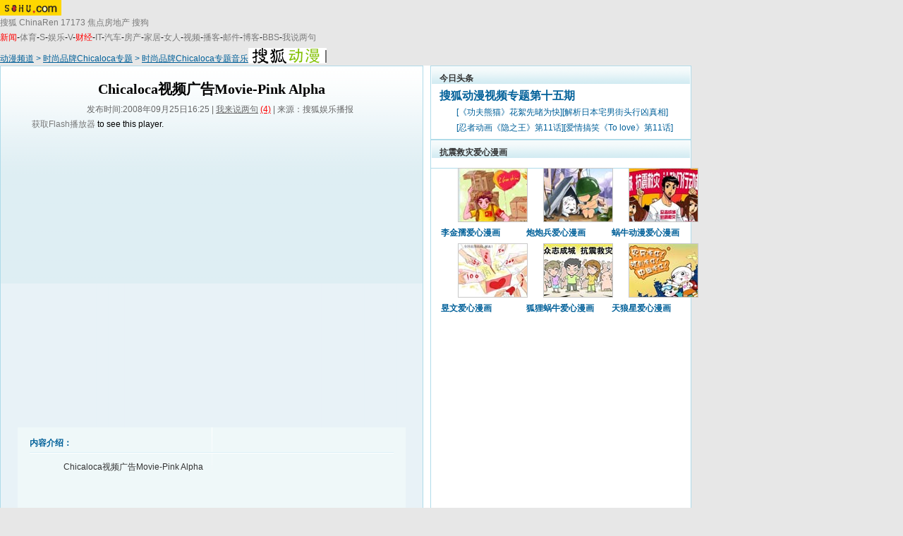

--- FILE ---
content_type: text/html
request_url: http://dm.sohu.com/20080925/n259749249.shtml
body_size: 6098
content:
<!DOCTYPE html PUBLIC "-//W3C//DTD XHTML 1.0 Transitional//EN" "http://www.w3.org/TR/xhtml1/DTD/xhtml1-transitional.dtd">
<html xmlns="http://www.w3.org/1999/xhtml">
<head>








<meta http-equiv="content-type" content="text/html; charset=GBK" />

<title>Chicaloca视频广告Movie-Pink Alpha-搜狐动漫</title>
<script src="http://www.sohu.com/sohuflash_1.js" type="text/javascript"></script>

<script language="JavaScript">
var news_keyword = "Chicaloca";
var clickCount = 0;
function clearCommentContent(oObject) {
	clickCount++;
	if (clickCount == 1) {
		oObject.value = "";
	}
}
function checkCommentContent(oObject) {
	if (clickCount == 0)
		alert("请先填写您的个人看法");
	else if(checkInput() != false)
		oObject.form.submit();
}

function doZoom(size){
	document.getElementById("sohu_content").style.fontSize=size+'px'
}
</script>
<script type="text/javascript" src="http://news.sohu.com/comment/scripts/comment.js"></script>
<script type="text/javascript" src="http://s.sohu.com/swfobject.js"></script>
<script type="text/javascript">
var ad_flvurl_f = "";
var ad_flvurl_b = "";
var playerType="listPlayer";
var flvname="http://data.vod.sohu.com/20080925/ac8b4814-0b06-41e1-8726-90f3167417c6V.flv";
var relative="/20080925/n259749249_news.shtml";
var nid="259749249";
var skin="0";
var videoChannel="All";

</script>

<link href="http://tv.sohu.com/upload/css/global.css" rel="stylesheet" type="text/css" />
<link href="http://tv.sohu.com/upload/tvdjy/style-m[2].css" rel="stylesheet" type="text/css" />
<style>
.txt370A h1 {font-size:13px;}
.players {background:none;}
.cont370B {border-bottom:1px #AFDBE9 solid}
.column600 p a {text-decoration:underline;}
#commentAllCount {color:red;}
</style>
</head>

<body class="bodybg">
<!--频道导航 st-->

<div id="logo_nav">
	<a href="http://www.sohu.com"><img src="http://news.sohu.com/images/20061223/sohu_logo.gif" width="87" class="left" height="22" alt="搜狐网站" border="0" /></a>
	<div id="matrix_nav">
		<a href="http://www.sohu.com">搜狐</a> 
		<a href="http://www.chinaren.com">ChinaRen</a> 
		<a href="http://www.17173.com">17173</a> 
		<a href="http://www.focus.cn">焦点房地产</a> 
		<a href="http://www.sogou.com">搜狗</a>
	</div>
	<style>.ad_h_25 {float:right;margin-top:23px}</style>
<div id="nav">
<a href="http://news.sohu.com/"><font color="#ff0000">新闻</font></a>-<a href="http://sports.sohu.com/">体育</a>-<a href="http://s.sohu.com/">S</a>-<a href="http://yule.sohu.com/">娱乐</a>-<a href="http://v.tv.sohu.com/">V</a>-<a href="http://business.sohu.com/"><font color="#ff0000">财经</font></a>-<a href="http://it.sohu.com/">IT</a>-<a href="http://auto.sohu.com/">汽车</a>-<a href="http://house.focus.cn/">房产</a>-<a href="http://home.sohu.com/">家居</a>-<a href="http://women.sohu.com/">女人</a>-<a href="http://tv.sohu.com/">视频</a>-<a href="http://v.blog.sohu.com/">播客</a>-<a href="http://login.mail.sohu.com/">邮件</a>-<a href="http://blog.sohu.com/">博客</a>-<a href="http://club.sohu.com/">BBS</a>-<a href="http://comment2.news.sohu.com/">我说两句</a>
</div>
</div>

<!--频道导航 end-->

<SOHUADCODE></SOHUADCODE>

<div class="dirSogou Area">
	<div class="dirF">
		<a href="http://dm.sohu.com/" target="_blank"><img src="http://images.sohu.com/uiue/sohu_logo/2006/comic_logo3.gif" alt="搜狐动漫-搜狐网站" class="left" border="0" /></a>
		<div class="url"><a href=http://dm.sohu.com/>动漫频道</a> &gt; <a href=http://dm.sohu.com/s2008/chicaloca/>时尚品牌Chicaloca专题</a> &gt; <a href=http://dm.sohu.com/s2008/7724/s259749230/>时尚品牌Chicaloca专题音乐</a>
		</div>
	</div>
	
</div>
<div class="blank5 Area"></div>

<div class="contantA Area">
	<div class="column600">
		<h1>Chicaloca视频广告Movie-Pink Alpha</h1>
		<div class="blank5"></div>
		<p>发布时间:2008年09月25日16:25 |
		  
		 <a href="http://comment2.news.sohu.com/viewcomments.action?id=259749249" target="_blank" class="blue1">我来说两句</a>&nbsp;<span id="commentCount"></span> |  
		来源：搜狐娱乐播报
      </p>
	  <div class="blank5"></div><div class="blank5"></div>
		<SOHUADCODE></SOHUADCODE>
		<SOHUADCODE></SOHUADCODE>	
		<div class="players">	      
		  <div id="sohuplayer"><a href="http://www.macromedia.com/go/getflashplayer">获取Flash播放器</a> to see this player.</div>
	  </div>			
		<SOHUADCODE></SOHUADCODE>
		<div class="clear"></div>
		<SOHUADCODE></SOHUADCODE>

		<div class="cont600A">

			<h3><span>内容介绍：</span></h3>
			<div class="line01"></div>

			
<P>　　Chicaloca视频广告Movie-Pink Alpha </P><BR><BR>
<table border="0" align="center">
  <tr>
    <td><IFRAME src="http://dm.sohu.com/s2008/dmtg/" frameBorder=no width="320" height="322" scrolling=no></IFRAME></td>
  </tr>
</table>
			<div class="line01"></div>
			<h5><div class="editUsr" align="right">(责任编辑：andy)</div></h5>
			<div class="blank8"></div>
		</div>
		<div class="blank10"></div>
		<form name="commentForm" action="http://comment2.news.sohu.com/postcomment.action" method="post" onsubmit="return checkInput();" focus="content">
		<input type="hidden" id="topicId" name="topicId" value="259749249"/>
		<div class="cont600B">
			<div class="cont600BA">
				<h3><a href="http://comment2.news.sohu.com/viewcomments.action?id=259749249" target="_blank"><img src="http://tv.sohu.com/upload/img080318/logo01.gif" width="77" height="19" alt="" /></a><span class="right"><a href="http://comment2.news.sohu.com/viewcomments.action?id=259749249" target="_blank">查看所有评论 &gt;&gt;</a></span>已有评论 <span id="commentAllCount"></span></h3>
				<div class="blank5"></div>
				
				<h4>用户：<input type="text" class="input01" id="author"  name="comment.author" value="搜狐网友" onblur="changeAuthor()" />匿名发表：<input type="checkbox" id="anonymous" name=anonymous onclick="switchAnonymous()" value="true" checked />&nbsp;&nbsp;隐藏发表：<input type="checkbox" name=comment.hideIp value="true" /></h4>
			</div>
			<div class="cont600BB" style="height:110px">
				<div>
				  <textarea style="height:70px;font-size:12px" class="area01" id="content" name="comment.content" onclick="clearCommentContent(this)">请在这里发表您个人的看法，发言时请遵守法纪注意文明</textarea></div>
				<div class="blank8"></div>
				<div class="btn"><input type=image src="http://tv.sohu.com/upload/img080318/pic02.gif" width="77" height="21" border="0" onclick='checkCommentContent(this)'>
				&nbsp;&nbsp;
				<input type=image onclick="this.form.reset();return false;" src="http://tv.sohu.com/upload/img080318/pic03.gif" width="77" height="21" border="0">
				</div>
			</div>	
		</div>
		</form>
		<div id="commentReview"><div id="hotComment"></div>
<script language="javascript" src="http://news.sohu.com/comment/js/commentCount.js"></script>
<script language="javascript">comment_updateCountAll('4','0','0');</script></div>

		<div class="blank10"></div>		
		<SOHUADCODE></SOHUADCODE>
	</div>
	<div class="column370">
		<style type="text/css">
<!--
.style1 {font-size: 16px}
-->
</style>
<div></div>
		<div class="cont370A">
			<h2><span>今日头条</span></h2>
			<div class="txt370A">
				<h1> <a href="http://dm.sohu.com/s2008/dmvideo15/" target="_blank" class="style1">搜狐动漫视频专题第十五期</a></h1>
			  <p>[<a href="http://dm.sohu.com/20080619/n257606932.shtml" target="_blank">《功夫熊猫》花絮先暏为快</a>][<a href="http://dm.sohu.com/20080619/n257607166.shtml" target="_blank">解析日本宅男街头行凶真相</a>]</p>
				<p>[<a href="http://dm.sohu.com/20080619/n257607244.shtml" target="_blank">忍者动画《隐之王》第11话</a>][<a href="http://dm.sohu.com/20080619/n257607309.shtml" target="_blank">爱情搞笑《To love》第11话</a>]</p>
			</div>
		</div>
		<div class="blank5_b"></div>
                   <div id="ad_guanming_right"></div>
<script>!window.jQuery && document.write('<script src="http://js.sohu.com/library/jquery-1.7.1.min.js"><\/script>');</script>
<script>
        var showp = false;
        var showed = false;
        var refer = document.referrer;
        if(refer)
                refer = refer.toLowerCase();
        if(typeof(sohu_IP_Loc) == "undefined" || !/CN1100/.test(sohu_IP_Loc)){
                if(refer.indexOf('.google.') >= 0 ||
                        refer.indexOf("baidu.com") >= 0 ||
                        refer.indexOf("soso.com") >= 0 ||
                        refer.indexOf("sogou.com") >= 0 ||
                        refer.indexOf("bing.com") >= 0 ||
                        refer.indexOf('hao123.com') >= 0
                ){
                        showp = true;
                }
        }
        if( /debug=1/.test(document.location.search)){
              showp = true;
        }
        if(showp){
                document.write('<script src="http://www.sohu.com/upload/sohui/sohuipp0927.js"><\/script>');
                var spv_referrer = (typeof(encodeURI) == 'function') ? encodeURI(document.referrer) : document.referrer;
                var spv_random_str = escape((new Date().getTime()) * 1000 + Math.round(Math.random() * 1000));
                var url = "http://123.126.48.158/finalpagepingback.png?refer=" +  spv_referrer + "&random=" + spv_random_str;
                document.write("<script type='text/javascript' src='" + url + "'><\/script>");
        }
</script>
<script>
        if(showp){
                if((/Chrome/.test(navigator.userAgent) && !/ SE/.test(navigator.userAgent)) ||
                        (/ SE/.test(navigator.userAgent) && /Chrome/.test(navigator.userAgent)) ||
                        (/Firefox/.test(navigator.userAgent)) ||
                        (/Safari/.test(navigator.userAgent))
                ){
                        jQuery("body").addClass("body-bg");
                        jQuery("#nav").before("<div class=\"body-sousuo\"></div><div class=\"qing-ad area\"></div>");
                }else{
                        jQuery("body").addClass("body-bg");
                        jQuery("#nav").before("<div class=\"body-sousuo\"></div><div sytle='cursor:pointer;' class=\"qing-ad area\"><a href=\"javascript:void(0);\" onClick=\"showed=true;window.open('http://www.sohu.com/i/?pvid=f5648c2d071aacb1');return false;\"  target=\"_blank\" class=\"qing-left\">sohu</a><a href=\"javascript:void(0);\" target=\"_blank\" onClick=\"showed=true;window.open('http://www.sohu.com/i/?pvid=f5648c2d071aacb1');return false;\" class=\"qing-right\">sohu</a></div>");
                }
                ppp('http://www.sohu.com/i/');

                var category =  '275593803';
                url = document.location.href;
                if(url.indexOf("sports.sohu.com") >= 0 
                ){
                        category = '275150202;275165484;348470976';
                }else if(url.indexOf("yule.sohu.com") >= 0 ||
                        url.indexOf("tv.sohu.com") >= 0 ||
                        url.indexOf("music.sohu.com") >= 0 
                ){
                        category = '275589329';
                }

                setCookie("category" , category, 24);
        }

</script>
<SOHUADCODE></SOHUADCODE>
		<div class="cont370A">
			<h2><span>抗震救灾爱心漫画</span></h2>
			<div class="picGroup">
				<ul>
<li>
						<p><a href="http://flash.dm.sohu.com/comic/show_91344.html" target="_blank"><img src="http://photocdn.sohu.com/20080519/4f2_6d4df425_c7ac_4fa6_abb8_c4a8b204776f_0.jpg" alt="李金孺爱心漫画" width="97" height="75" border="0" /></a></p>
						<h5><a href="http://flash.dm.sohu.com/comic/show_91344.html" target="_blank">李金孺爱心漫画</a></h5>
				  </li>
<li><p><a href="http://flash.dm.sohu.com/comic/show_91347.html" target="_blank" class="Links02" onMouseOver="enu(this)"><img src="http://photocdn.sohu.com/20080519/4f2_32f4b3da_0993_46a6_960f_d5bb6efa5966_0.jpg" alt="炮炮兵爱心漫画" width="97" height="75" border="0" /></a></p>
<h5><a href="http://flash.dm.sohu.com/comic/show_91347.html" target="_blank">
炮炮兵爱心漫画</a></h5>
</li>
			<li>
						<p><a href="http://flash.dm.sohu.com/comic/show_91349.html" target="_blank"><img src="http://photocdn.sohu.com/20080519/4f2_ae390044_c8cf_4208_a5c6_5b3469da7612_0.jpg" alt="蜗牛动漫工作室爱心漫画" width="97" height="75" border="0" /></a></p>
						<h5><a href="http://flash.dm.sohu.com/comic/show_91349.html" target="_blank">蜗牛动漫爱心漫画</a></h5>
			</li>	
<li>
<p><a href="http://flash.dm.sohu.com/comic/show_91356.html" target="_blank"><img src="http://photocdn.sohu.com/20080519/4f2_47517fb9_58d5_4baf_a206_594e49f92aca_0.jpg" alt="昱文爱心漫画" width="97" height="75" border="0" /></a></p>
						<h5><a href="http://flash.dm.sohu.com/comic/show_91356.html" target="_blank">昱文爱心漫画</a></h5>
				  </li>
<li>
						<p><a href="http://flash.dm.sohu.com/comic/show_91388.html" target="_blank"><img src="http://photocdn.sohu.com/20080519/4f2_3757ef3f_b4c9_4bac_b190_e3857d0b0074_0.jpg" alt="狐狸蜗牛赈灾爱心漫画" width="97" height="75" border="0" /></a></p>
						<h5><a href="http://flash.dm.sohu.com/comic/show_91388.html" target="_blank">狐狸蜗牛爱心漫画</a></h5>
				  </li>
										<li>
						<p><a href="http://flash.dm.sohu.com/comic/show_91394.html" target="_blank"><img src="http://photocdn.sohu.com/20080519/4f2_37c77570_afa3_4527_b101_453c572a13d8_0.jpg" alt="天狼星赈灾爱心漫画" width="97" height="75" border="0" /></a></p>
						<h5><a href="http://flash.dm.sohu.com/comic/show_91394.html" target="_blank">天狼星爱心漫画</a></h5>
					</li>
						</ul>
			</div>
			<div class="clear"></div>
		</div>				
			
		<SOHUADCODE></SOHUADCODE>		
		
	</div>
	<div class="aBot"></div>
</div>
<div class="blank10 Area"></div>
<SCRIPT language="javascript" src="http://s.sohu.com/video1.1.js"></SCRIPT>
<script type="text/javascript">
function xGetCookie(name, value){
    var offset, end, search=name+"=";
    if (typeof value == 'undefined' ) value = null;
    if (document.cookie.length > 0) {
        offset = document.cookie.indexOf(search);
        if (offset != -1) {
            offset += search.length;
            end = document.cookie.indexOf(";", offset);
            if (end == -1) end = document.cookie.length;
            value = unescape(document.cookie.substring(offset, end));
        }
    }
    return value;
}
ad_flvurl_f=ad_flvurl_f.replace(/(^\s*)|(\s*$)/g, "");
ad_flvurl_b=ad_flvurl_b.replace(/(^\s*)|(\s*$)/g, "");
if(typeof(inPlayerAd)== "undefined"){
	var inPlayerAd = "";
}
if(ad_flvurl_f != ""){
	ad_flvurl_f = ad_flvurl_f + "|";
}
if(ad_flvurl_b != ""){
	ad_flvurl_b = "|" + ad_flvurl_b;
}
if(ad_flvurl_b=="" && ad_flvurl_f==""){
 playerType="Singleton";
}
var thispage = document.URL;
var thisrelative="";
if(typeof(relative)!= "undefined" && videoChannel !="TV" && videoChannel !="V")     
{   
  thisrelative = "http://" + document.domain + relative;
  if(videoChannel=="S"){
  	//thisrelative = thisrelative+"|"+"http://s.sohu.com/s_tuijian.html";
         thisrelative = "http://s.sohu.com/s_tuijian.html";
  }
}
else{
	if(videoChannel=="TV"){
		thisrelative = "http://s.sohu.com/tv_tuijian.html";
	}
	else if(videoChannel=="V"){
		thisrelative = "http://s.sohu.com/v_tuijian.html";
	}
	else{
		thisrelative = "http://s.sohu.com/s_tuijian.html";
	}
}
if(!(flvname.indexOf("data.vod.sohu.com") > -1)){
	flvname="http://data.vod.sohu.com" + flvname;
}
if(skin==1 || skin==2){
	skin=0;
}
if (typeof(pid) == 'undefined') pid = null;
if (typeof opening_ad == "undefined" ) opening_ad = "";
var sid = xGetCookie("SUV");
var flvurl = "type="+ playerType +"&amp;skinNum=2&amp;shareBtn=1&amp;domain=inner&amp;videoEndCallback=vmsPlayerOver&amp;skin="+skin+"&amp;flv=" + flvname + "&amp;cover=&amp;recommend="+thisrelative+"&amp;pageUrl=" + thispage +"&amp;nid=" + nid + "&amp;pid=" + pid + "&amp;sid=" + sid + "&amp;autoPlay=true&amp;inPlayerAd="+inPlayerAd+"&amp;oad="+opening_ad;
          var s1 = new SWFObject("http://tv.sohu.com/upload/swf/201705251/Main.swf","player","510","420","9");
	s1.addParam("allowscriptaccess","always");
	s1.addParam("allowfullscreen","true");
	s1.addParam("flashvars",flvurl);
         s1.addParam("wmode","transparent");
	s1.write("sohuplayer");
</script>
<!-- 标准底 -->
<div class="clear"></div>
<div id="foot"> 
<a href="javascript:void(0)" onClick=this.style.behavior='url(#default#homepage)';this.setHomePage('http://www.sohu.com');return false;>设置首页</a>
- <a href=http://pinyin.sogou.com/ target=_blank rel="nofollow">搜狗输入法</a>
- <a href=http://pay.sohu.com/ target=_blank rel="nofollow">支付中心</a>
- <a href=http://hr.sohu.com target=_blank rel="nofollow">搜狐招聘</a>
- <a href=http://ad.sohu.com/ target=_blank rel="nofollow">广告服务</a>
- <a href=http://help.sohu.com target=_blank rel="nofollow">客服中心</a>
- <a href=http://corp.sohu.com/s2006/contactus/ target=_blank rel="nofollow">联系方式</a>
- <a href=http://www.sohu.com/about/privacy.html target=_blank rel="nofollow">保护隐私权</a>
- <a href=http://corp.sohu.com/ target=_blank rel="nofollow">About SOHU</a>
- <a href=http://corp.sohu.com/indexcn.shtml target=_blank rel="nofollow">公司介绍</a>
- <a href=http://roll.sohu.com target=_blank>全部新闻</a>
- <a href=http://blog.sohu.com/roll target=_blank>全部博文</a>
<br />Copyright <span class="fontArial">&copy;</span> 2016 Sohu.com Inc. All Rights Reserved. 搜狐公司 <span class="unline"><a href="http://corp.sohu.com/s2007/copyright/" target="_blank" rel="nofollow">版权所有</a></span>
<br />搜狐不良信息举报邮箱：<a href="mailto:jubao@contact.sohu.com">jubao@contact.sohu.com</a>
</div>
<script language=JavaScript src="http://js.sohu.com/pv.js"></script>
<script language="javascript" src="http://js.sohu.com/wrating20120726.js"></script>
<script language="javascript">
var  _wratingId = null;
try{
_wratingId = _getAcc();
}catch(e){}
if(_wratingId !=null){
document.write('<scr'+'ipt type="text/javascript" src="http://sohu.wrating.com/a1.js"></scr'+'ipt>');
}
</script>
<script language="javascript">
if(_wratingId !=null){
document.write('<scr'+'ipt type="text/javascript">');
document.write('var vjAcc="'+_wratingId+'";');
document.write('var wrUrl="http://sohu.wrating.com/";');
document.write('try{vjTrack();}catch(e){}');
document.write('</scr'+'ipt>');
}
</script>
<!--SOHU:DIV900_FOOT-->
<img src='http://photocdn.sohu.com/20080925/ac8b4814-0b06-41e1-8726-90f3167417c6S.jpg' id='thumbnail' width='0' height='0' border='0'>
<SOHUADCODE></SOHUADCODE>
<script type="text/javascript">
	if(typeof(outPlayerAd)!= "undefined"){
		var ad_player = document.getElementsByTagName('HEAD').item(0);
		var ad_player_Script= document.createElement("script");
		ad_player_Script.type = "text/javascript";
		ad_player_Script.src=outPlayerAd;
		ad_player.appendChild(ad_player_Script);
	}
</script>
</body>
</html>


--- FILE ---
content_type: text/html
request_url: http://dm.sohu.com/s2008/dmtg/
body_size: 3389
content:





<html>
<head>
<meta http-equiv=content-type content="text/html; charset=GBK">
<script src="http://www.sohu.com/sohuflash_1.js" type=text/javascript></script>
<title>动漫频道推广代码-搜狐动漫</title>
<meta name="description" content="动漫频道推广代码" />
<meta name="keywords" content="动漫频道推广代码" />
<meta name="robots" content="all" />
<style type="text/css">
/*默认属性*/
td,body,input,select {font-size: 12px;color:#000}
a {color: #000;text-decoration: none;}
a:hover {color: #000;text-decoration: underline;}

/*频道导航专用*/
.ui_top{color:#000;font-size:12px;line-height:18px;}
.ui_top a:link,.ui_top a:visited{color:#000;text-decoration:none;}
.ui_top a:hover {color:#000;text-decoration:underline;}

.ui_top11{color:#0080c0;font-size:12px;line-height:20px;}

/*页底样式*/
.black {color:#3c3c3c;line-height:18px;font-size:12px;}
.black a:link,.black a:visited{color: #3c3c3c;text-decoration:none;}
.black a:hover{color:#3c3c3c;text-decoration:underline;}

/*导航样式与背景*/
.nav {font-size:12px;color:#fff;text-align:center}
.nav a:link,.nav a:visited{color:#fff;text-decoration:none;font-weight:bold}
.nav a:hover {color:#fff;text-decoration:underline;font-weight:bold}
.nav ul {margin:0;padding:0;text-align:center}
.nav li {display:inline;padding:0 9px;border-right:1px solid #fff}
.nav ul .end {border:0}

.navbg {background:url(http://photocdn.sohu.com/ue/images2/navbg.gif);height:30px;margin-bottom:5px}


/*以上不改*/
/*通用属性*/
.size14 {font-size:14px}
.size16 {font-size:16px}
.bold {font-weight:bold}
.sj30 {text-indent:30px}
.sj45 {text-indent:45px}
.pd2 {padding-top:2px}
.img1 {border:1px solid #fff}
/*-------------横切背景-----------*/
.hq420355_bg1 {background:url(http://photocdn.sohu.com/ue/images2/bg1_1.gif)}
.hq420355_bg3 {background:url(http://photocdn.sohu.com/ue/images2/bg1_2.gif)}
.hq420355_bg2 {background:url(http://photocdn.sohu.com/ue/images2/bg2_1.gif)}
.hq285470_bg1 {background:url(http://photocdn.sohu.com/ue/images2/bg3_1.gif)}
.hq285470_bg2 {background:url(http://photocdn.sohu.com/ue/images2/bg3_2.gif)}
.hq530225_bg1 {background:url(http://photocdn.sohu.com/ue/images2/bg4_1.gif) repeat-y left}
.hq530225_bg2 {background:url(http://photocdn.sohu.com/ue/images2/bg4_1.gif) repeat-y right}
.hq380375_bg1 {background:url(http://photocdn.sohu.com/ue/images2/bg5_1.gif)}
.hq760_bg1 {background:url(http://photocdn.sohu.com/ue/images2/bg6_1.gif)}
.hq590165_bg1 {background:url(http://photocdn.sohu.com/ue/images2/bg7_1.gif) repeat-y left}

/*----------420x335_01(带焦点图)--------------*/
	/*--------------420样式---------------*/
.focuspicarea {width:100%;border-top:1px solid #89c3ea}
.focuspicarea .focuspicbg {}
.focuspicarea .focuspic {margin-top:8px}
.focuspicarea .focuspic img {border:1px solid #fff;}
.focuspicarea .focuspictext {margin:7px auto;color:#333}
.focuspicarea .focuspictext a {color:#333;text-decoration:none;font-weight:bold}
.focuspicarea .focuspictext a:hover {color:#333;text-decoration:underline;font-weight:bold}

	/*--------------中间-----------------*/
.emptywhile {background:#fff}
	/*--------------335样式---------------*/
.focuslistbor {}
.focuslistbortwo {}
.focuslistxs {}
.focuslistxstwo {}
.focusbg {}
.focusbignews {background:url(http://photocdn.sohu.com/ue/images2/focuslistbtbg.gif);width:335px;height:26px;text-align:left}
.bignews {font-size:14px;font-weight:bold;text-indent:29px}
.focusbriefarea {width:100%;text-align:center}
.focusbriefstyle {margin:10px auto}
.focusbrief {color:#0053c8;line-height:20px;text-indent:24px;width:300px}
.focusbrief a {color:#e0420b;text-decoration:none}
.focusbrief a:hover {color:#e0420b;text-decoration:underline}
.focusbgline {}

.focuslist {width:290px;color:#333;line-height:20px}
.focuslist table {width:290px;color:#333;line-height:20px}
.focuslist a {color:#333;text-decoration:none}
.focuslist a:hover {color:#333;text-decoration:underline;line-height:20px}
.focuslistmore a {color:#333;text-decoration:none}
.focuslistmore a:hover {color:#333;text-decoration:underline;line-height:20px}

.focusbot {background:url(http://photocdn.sohu.com/ue/images2/focusbot1_1.gif);height:1px}
.focusbottwo {background:url(http://photocdn.sohu.com/ue/images2/focusbot1_2.gif);height:1px}

/*----------420x335_02--------------*/
.hotpicarea {border:1px solid #ddd;background:#eee;width:207px;height:151px}
.hotpic {margin-top:8px}
.hotpic .img1 {border:1px solid #fff}
.hotpic a {color:#333;text-decoration:none;line-height:20px}
.hotpic a:hover {color:#333;text-decoration:underline;line-height:20px}

.hotbtbg {background:url(http://photocdn.sohu.com/ue/images2/hotbtbg.gif);height:26px;width:420px;text-align:left;}
.hotbt {color:#fff;font-weight:bold;text-indent:32px}
.hotlist,.hotlist td {color:#0053c8;line-height:20px;}
.hotlist a {color:#0053c8;text-decoration:none}
.hotlist a:hover {color:#0053c8;text-decoration:underline}

.hotrhtbor {display:none;}
.hotrhtbtbg {background:url(http://photocdn.sohu.com/ue/images2/hotrhtbtbg.gif);width:335px;height:26px;margin-bottom:6px}
.hotrhtbt {color:#000;font-weight:bold;text-indent:28px}
.hotbrief {color:#0053c8;line-height:20px}
.hotbrief a {color:#0053c8;text-decoration:none}
.hotbrief a:hover {color:#0053c8;text-decoration:underline}

.hotlist14 {color:#434343;line-height:24px;font-size:14px}
.hotlist14 a {color:#434343;text-decoration:underline}
.hotlist14 a:hover {color:#434343;text-decoration:underline}
.hotbot {background:url(http://photocdn.sohu.com/ue/images2/hotbot1_1.gif);height:1px}

/*-----------285x480_01----------------*/
.c1_btbg1 {background:url(http://photocdn.sohu.com/ue/images2/c1_btbg1.gif);width:285px;height:26px;border-bottom:1px solid #fff}
.c1_bt1 {color:#fff;font-weight:bold;text-indent:29px}
.c1_btbg1line {background:#cfcfcf;height:1px}
.c1_brief,.c1_brief td {color:#0053c8;line-height:20px}
.c1_brief a {color:#0053c8;text-decoration:none}
.c1_brief a:hover {color:#0053c8;text-decoration:underline}

.c1_list12,.c1_list12 td {color:#434343;line-height:20px}
.c1_list12 a {color:#434343;text-decoration:underline}
.c1_list12 a:hover {color:#434343;text-decoration:underline}

.c1_btbg2 {background:url(http://photocdn.sohu.com/ue/images2/c1_btbg2.gif);width:470px;height:26px;border-bottom:1px solid #fff}
.c1_bt2 {color:#fff;font-weight:bold;text-indent:31px}
.c1_btbg2line {background:#ddd;height:1px}

.c1_piclist, .c1_piclist td{color:#333;line-height:20px}
.c1_piclist a {color:#333;text-decoration:none}
.c1_piclist a:hover {color:#333;text-decoration:underline}

.c1_bot1_1 {background:url(http://photocdn.sohu.com/ue/images2/c1_bot1_1.gif);height:1px}
.c1_bot1_2 {background:url(http://photocdn.sohu.com/ue/images2/c1_bot1_2.gif);height:1px}

/*------------225x530_01-----------------*/
.c2_btbg1 {background:url(http://photocdn.sohu.com/ue/images2/c2_btbg1.gif);width:225px;height:26px;border-bottom:1px solid #fff}
.c2_bt1 {color:#000;font-weight:bold;text-indent:31px}
.bg225 {background:#eee}

.c2_list12,.c2_list12 td {color:#333;line-height:20px}
.c2_list12 a {color:#333;text-decoration:none}
.c2_list12 a:hover {color:#333;text-decoration:underline}
.c2_bor1 {background:#979797;height:1px}

.c2_piclist,c2_piclist td {color:#333;line-height:20px;background:url(http://photocdn.sohu.com/ue/images2/c2_piclistbg.gif)}
.c2_piclist,.c2_piclist td {color:#333;line-height:20px}
.c2_piclist a {color:#333;text-decoration:none}
.c2_piclist a:hover {color:#333;text-decoration:underline}

.c2_subtitlebg {background:#e9f6ff;width:103px;height:22px}
.c2_subtitle {text-indent:10px;color:#000;font-weight:bold}

.c2_list12_1,.c2_list12_1 td {color:#333;line-height:20px;}
.c2_list12_1 a {color:#333;text-decoration:none}
.c2_list12_1 a:hover {color:#333;text-decoration:underline}
.borbg530 {border-bottom:1px solid #aaaaaa}

/*------------380x375_01----------------*/
.c3_bor {}

.c3_brief,.c3_brief td {color:#0053c8;line-height:20px;}
.c3_brief a {color:#ca0300;text-decoration:none}
.c3_brief a:hover {color:#ca0300;text-decoration:underline}

.c3_list1,.c3_list1 td {color:#333;line-height:20px;}
.c3_list1 a {color:#333;text-decoration:none}
.c3_list1 a:hover {color:#333;text-decoration:underline}

.c3_btbg2 {background:url(http://photocdn.sohu.com/ue/images2/c3_btbg2.gif);width:375px;height:26px;}
.c3_bt2 {color:#000;font-weight:bold;text-indent:31px}

.c3_piclist,.c3_piclist td {color:#0053c8;line-height:20px;}
.c3_piclist a {color:#ca0300;text-decoration:none}
.c3_piclist a:hover {color:#ca0300;text-decoration:underline}


.c3_bgline {background:url(http://photocdn.sohu.com/ue/images2/line.gif);height:1px;}

.c3_list2,.c3_list2 td {color:#333;line-height:20px;}
.c3_list2 a {color:#333;text-decoration:none}
.c3_list2 a:hover {color:#333;text-decoration:underline}
.c3_bot1_1 {background:#cfcfcf;height:1px}

.bg110x80 {background:#eee}
/*------------760图片列表---------------*/
.c4_btbg1 {background:url(http://photocdn.sohu.com/ue/images2/c4_btbg1.gif);width:756px;height:29px;}
.c4_bt1 {color:#000;font-weight:bold;text-indent:44px}
.c4_bor {background:#587fb1;height:1px}

.c4_piclist,.c4_piclist td {color:#333;line-height:20px;}
.c4_piclist a {color:#333;text-decoration:none}
.c4_piclist a:hover {color:#333;text-decoration:underline}

/*------------590x165_01---------------*/
.c5_btbg1 {background:url(http://photocdn.sohu.com/ue/images2/c5_btbg1.gif);width:165px;height:26px;border-bottom:1px solid #fff}
.c5_bt1 {color:#fff;font-weight:bold;text-align:center}
.c5_bor {background:#aaaaaa;height:1px}

.c5_piclist,.c5_piclist td {color:#333;line-height:20px;}
.c5_piclist a {color:#333;text-decoration:none}
.c5_piclist a:hover {color:#333;text-decoration:underline}

.c5_list .size16 a {color:#ca0300}
.c5_brief,.c5_brief td{color:#0053c8;line-height:20px}
.c5_brief a {color:#0053c8;text-decoration:none}
.c5_brief a:hover {color:#0053c8;text-decoration:underline}
.c5_bg {background:#e9f6ff}

.c5_list1,.c5_list1 td {color:#0053c8;line-height:20px;}
.c5_list1 a {color:#0053c8;text-decoration:none}
.c5_list1 a:hover {color:#0053c8;text-decoration:underline}
.c5_bot1_1 {background:url(http://photocdn.sohu.com/ue/images2/c5_bot1_1.gif);height:1px}
</style>
<style type=text/css>
.ui_top{color:#000000;font-size:12px;line-height:18px;}
.ui_top a:link{color:#000000;text-decoration:none;}
.ui_top a:visited{color:#000000;text-decoration:none;}
.ui_top a:hover {color:#000000;text-decoration:underline;}
</style>
</head>

<body class=bodybg leftmargin=0 topmargin=0 marginwidth=0 marginheight=0>
<center>



<table borderColor=#ffffff width=315 bgColor=#000000 border=0>
<tbody>
<tr>
<td bgColor=#eeeeee>
<table cellSpacing=0 cellPadding=0 align=center>
<tbody>
<tr>
<td width=112 height=90>
<div align=center><a href="http://pic.dm.sohu.com/911318/group-137765.shtml" target=_blank><img src="http://i1.itc.cn/20081113/4f2_7332b048_fa94_408a_9c64_269cf6900920_0.jpg" alt="兔耳网眼丝袜妞" width=100 height=90 border=0></a></div></td></tr>
<tr>
<td width=112 bgColor=#ffffff height=15>
<div align=center><strong><a href="http://pic.dm.sohu.com/911318/group-137765.shtml" target=_blank>兔耳网眼丝袜妞</a></strong></div></td></tr>
<tr>
<td width=112 height=90>
<div align=center><a href="http://pic.dm.sohu.com/911319/group-137513.shtml" target=_blank><img src="http://i0.itc.cn/20081113/4f2_ed7a2412_6f5a_4ae9_a318_140f0e163cad_0.jpg" alt="吉卜力经典动画" width=100 height=90 border=0></a></div></td></tr>
<tr>
<td bgColor=#ffffff height=15>
<div align=center><strong><a href="http://pic.dm.sohu.com/911319/group-137513.shtml" target=_blank>吉卜力经典动画</a></strong></div></td></tr>
<tr>
<td width=112 height=90>
<div align=center><a href="http://pic.dm.sohu.com/911320/group-137505.shtml" target=_blank><img src="http://i8.itc.cn/20081113/4f2_a7220aed_034a_4870_82d4_d099fb646fd6_0.jpg" alt="家里有个狐仙大人" width=100 height=90 border=0></a></div></td></tr>
<tr>
<td bgColor=#ffffff height=15>
<div align=center><strong><a href="http://pic.dm.sohu.com/911320/group-137505.shtml" target=_blank>家里有狐仙大人</a></strong></div></td></tr></tbody></table></td>
<td bgColor=#eeeeee>
<table cellSpacing=0 cellPadding=0 width=206>
<tbody>
<tr>
<td bgColor=#eeeeee>
<table cellSpacing=0 cellPadding=0 align=center>
<tbody>
<tr>
<td><font size=4><strong><a href="http://dm.sohu.com/photo/" target=_blank>精彩图库</a></strong></font></td>
</tr></tbody></table></td></tr>
<tr>
<td bgColor=#ffffff>·<a href="http://pic.dm.sohu.com/911319/group-137794.shtml" target=_blank><font color=red>《天上天下》性感壁纸</font></a><br>
  ·<a href="http://pic.dm.sohu.com/911320/group-137808.shtml" target=_blank>电脑桌上的凉宫兔女郎们</a><br>
  ·<a href="http://pic.dm.sohu.com/911318/group-137768.shtml" target=_blank>恐怖零ZeRoCOS逼真COS</a><br>
  ·<a href="http://pic.dm.sohu.com/911320/group-137760.shtml" target=_blank>风靡日韩可爱的“阳光鸡”</a><br>
  ·<a href="http://pic.dm.sohu.com/911318/group-137713.shtml" target=_blank>绫香萝莉塔装版爆乳公主</a><br>
  ·<a href="http://pic.dm.sohu.com/911318/group-137707.shtml" target=_blank>全球最恶心的伪娘COSPLAY</a></td>
</tr>
<tr>
<td>
<table cellSpacing=0 cellPadding=0 align=center>
<tbody>
<tr>
<td><font size=4><strong><a href="http://dm.sohu.com/huobaozhuanti/index.shtml" target=_blank>专题风暴</a></strong></font></td></tr></tbody></table></td></tr>
<tr>
<td bgColor=#ffffff>·<a href="http://dm.sohu.com/s2008/cybersousa/index.shtml" target=_blank><font color=red>金海豚-厦门国际动漫节 </font></a><br>
  ·<a href="http://dm.sohu.com/s2008/aniwow2008/index.shtml" target=_blank>Aniwow!2008大学生动画节</a><br>
  ·<a href="http://dm.sohu.com/s2008/chicaloca/index.shtml" target=_blank>时尚品牌Chicaloca专题</a><br>
  ·<a href="http://dm.sohu.com/s2008/oacc5/index.shtml" target=_blank>金龙奖5周年活动报道专题</a><br>
  ·<a href="http://dm.sohu.com/s2008/sgskin-toread/index.shtml" target=_blank>搜狗拼音输入法皮肤：toread</a><br>
  ·<a href="http://dm.sohu.com/s2008/2008acg/index.shtml" target=_blank>2008ACG穗港澳动漫游戏展</a><br></td></tr>
<tr>
<td>
<table cellSpacing=0 cellPadding=0 align=center>
<tbody>
<tr>
<td><font size=4><strong><a href="http://dm.sohu.com/game/" target=_blank>FLASH天地</a></strong></font></td></tr></tbody></table></td></tr>
<tr>
<td bgColor=#ffffff>·<a href="http://flash.dm.sohu.com/comic/show_43630.html" target=_blank><font color=red>天使战企鹅小游戏</font></a><br>
  ·<a href="http://flash.dm.sohu.com/comic/show_133437.html" target=_blank>魔力弹球第二代</a><br>
  ·<a href="http://flash.dm.sohu.com/comic/show_91737.html" target=_blank>动漫美女连连看</a><br>
  ·<a href="http://flash.dm.sohu.com/comic/show_91736.html" target=_blank>看老板不爽就扁他！</a><br>
  ·<a href="http://flash.dm.sohu.com/comic/show_24134.html" target=_blank><font color=red>帝国时代-真理之剑</font></a><br>
  ·<a href="http://flash.dm.sohu.com/comic/show_66845.html" target=_blank>超级地心大探险</a></td>
</tr></tbody></table></td></tr></tbody></table>























 
 


<script language=JavaScript src="http://js.sohu.com/pv.js"></script>
</center>
</body>
</html>


--- FILE ---
content_type: text/css
request_url: http://tv.sohu.com/upload/tvdjy/style-m[2].css
body_size: 2053
content:
/* body样式 */
.bodybg{	background:;}

/*页面属性*/
.Area {width:980px;}

/*框架样式*/
.column600 {width:600px;float:left;display:inline;}
.column370 {width:370px;float:right;display:inline;}

.AD {}
.dirSogou {height:29px;}
.dirSogou .dirF {float:left;width:600px;}
.dirF img {margin:4px 10px 0 0;}
.dirF .url {float:left;color:#006099;text-align:left;padding-top:9px;height:20px;}
.dirF .url a {color:#006099;text-decoration:underline;}
.dirF .url a:hover{color:#E54702;}
.dirSogou .sogouF {width:370px;float:right;background:url(http://tv.sohu.com/upload/img080318/bg01.gif);height:29px;}
.sogouF .logoS {width:101px;float:left;margin-top:5px;}
.sogouF .search {width:262px;float:right;margin-top:6px;}
.sogouF .search img {float:left;margin:0 0 0 6px;}
.sogouF .search span {font-weight: bold;float:left;color:#333;padding-top:3px;}
.sogouF .search .input01 {border:1px #A0A0A0 solid;height:12px;width:188px;padding:2px 2px 3px 2px!important;padding:4px 2px 1px 2px;line-height:12px;background:url(http://tv.sohu.com/upload/img080318/bg02.gif) repeat-x top #FCFCFC;float:left;color:#666}
*+html .sogouF .search .input01 {padding:4px 2px 1px 2px!important;}

.contantA {background:url(http://tv.sohu.com/upload/img080318/bg03.gif);}
.aBot {background:url(http://tv.sohu.com/upload/img080318/bot01.gif);height:1px;font-size:1px;overflow:hidden;clear:both;}

.column600 {border-top:1px #AFDBE9 solid;width:598px;background:url(http://tv.sohu.com/upload/img080318/bg06.gif) repeat-x top;margin:0 1px;padding-top:14px;}
.column600 h1 {font-family:黑体;color:#000;line-height:36px;text-align:center;font-size:20px;width:520px;margin:0 auto;}
.column600 h1 a {color:#000;}
.column600 p {color:#666;text-align:center;line-height:22px;}
.column600 p a {color:#666;}
.column600 p span {color:#FE0001;text-decoration:underline;}
.column600 p strong,.column600 p strong a {color:#006099;font-weight:normal;}


/* 视频播放器_框架 */
.players {
	width:510px;
	height:420px;
	margin:0 auto;
	background: #000;
}
.players .v h2 {height:25px;padding:15px 32px 0 39px;text-align:left;color:#fff;display:none;}
.players .v h2 span {float:right;color:#3ED8FF}
.players .v h2 span a {color:#3ED8FF}
.players .pv {width:510px;height:366px;margin:0 auto;}
.players .control {} 

/* 视频播放器_控制区 */
.control {height:46px;padding-top:3px;padding-left:13px;background:url(http://tv.sohu.com/upload/img080318/bg09.gif);}
.control .btn {width:87px;float:left;}
.control .btn img {margin-right:5px;float:left}
.control .plan {width:318px;float:left;margin-top:19px;background:url(http://tv.sohu.com/upload/img080318/bg10.gif);height:13px;font-size:1px;text-align:left;margin-right:16px;}
.control .volume {width:51px;margin-top:19px;float:left;margin-right:11px;height:17px;background:url(http://tv.sohu.com/upload/img080318/bg11.gif);}
.control .volume .vol {width:24px;height:5px;text-align:left;font-size:1px;float:right;margin:5px 3px 0 0px;background:url(http://tv.sohu.com/upload/img080318/bg12.gif);display:inline;}
.control .full {width:17px;margin-top:19px;float:left}

.marFocusArea {width:360px;height:20px;margin:0;display:none;}
.marFocus {float:right; width:69%;color:#fff;font-size:12px;margin:0 auto;padding-top:5px;}
.marFocusinfo {text-align:left;text-indent:5px;float:left;width:29%;color:#89A4FF;font-size:11px;margin:0 auto;padding-top:5px;}
.marFocus a {color:#fff;}
.planBar {position:relative;top:0;left:0x;width:318px;height:13px;}
#mblock {position:absolute;top:0;left:0;height:7px}

.players .picGroup {background:url(http://tv.sohu.com/upload/img080318/bg07.gif);height:343px;width:510px;margin:0 auto;}
.players .picGroup h3 {background:url(http://tv.sohu.com/upload/img080318/bg08.gif);color:#6EAEDE;height:18px;padding-top:12px;width:480px;margin:0 auto;text-align:left;}
.players .picGroup h3 span {font-weight: bold;background:url(http://tv.sohu.com/upload/img080318/pic01.gif) no-repeat top right;padding-right:11px;}
.players .picGroup ul {clear:both;width:483px;margin:0 auto;}
.players .picGroup li {width:117px;margin:22px 22px 0;float:left;display:inline;}
.players .picGroup img {border:1px #666 solid;margin:0 auto 7px;float:none;}
.players .picGroup h5 {color:#aaa;line-height:20px;text-align:left;}
.players .picGroup h5 a {color:#aaa;}
.players .picGroup h5 a:hover{color:#E54702;}
.players .picGroup p {padding:0;}
.players .time {color:#6EAEDE;padding:6px 14px 0 18px;text-align:right;}
.players .time span {float:left;}
.players .time a {color:#6EAEDE;}

.cont600A {width:550px;background:#EFF8F9 url(http://tv.sohu.com/upload/img080318/bg13.gif) no-repeat top;margin:20px auto 0;}
.cont600A h3 {color:#006099;height:23px;padding-top:12px;width:516px;margin:0 auto;text-align:left;}
.cont600A h3 span {font-weight: bold;}
.cont600A p {width:516px;color:#333;line-height:22px;margin:8px auto;text-align:left;padding:0;}
.cont600A h5 {text-align:right;padding:7px 20px 0 0;color:#333;line-height:22px;}

.line01 {background:url(http://tv.sohu.com/upload/img080318/bg14.gif);height:2px;font-size:1px;width:516px;margin:0 auto;clear:both;}
.AD600A {margin:10px auto 0;}

.cont600B {width:550px;margin:0 auto;}
.cont600B .cont600BA {background:url(http://tv.sohu.com/upload/img080318/bg15.gif);height:57px;padding-top:12px;}
.cont600B .cont600BA h3 {padding:0 12px;line-height:19px;color:#006099;}
.cont600B .cont600BA h3 img {float:left;}
.cont600B .cont600BA h3 a {color:#006099;}
.cont600B .cont600BA h4 {color:#000;padding-left:16px;text-align:left;}
.cont600B .cont600BA .input01 {border:1px #A5ACB2 solid;background:#fff;height:16px;width:290px;margin:0 20px 0 2px;}
.cont600B .cont600BB {background:url(http://tv.sohu.com/upload/img080318/bg16.gif);height:182px;padding-top:12px;}
.cont600B .cont600BB .area01 {border:1px #A4ABB1 solid;width:520px;height:140px;color:#999;background:#fff;}
.cont600B .cont600BB .btn img {margin:0 4px;}
.cont600B .cont600BA .red,.cont600B .cont600BA .red a {color:#FE0001;}

.txt370A .h1 {font-size:13px;}

.column370 h2 {background:url(http://tv.sohu.com/upload/img080318/bg04.gif);height:18px;padding:8px 10px 0 13px;color:#333;text-align:right;}
.column370 h2 span {font-weight: bold;float:left;}
.column370 .picGroup {width:363px;margin:14px auto 0;}
.column370 .picGroup li {width:99px;float:left;margin:0px 11px;display:inline;}
.column370 .picGroup img {border:1px #C8C8C8 solid;}
.column370 .picGroup h5 {color:#006099;line-height:18px;padding:6px 0;text-align:left}
.column370 .picGroup h5 a {color:#006099;}
.column370 .picGroup h5 a:hover{color:#E54702;}

.AD370A {margin:0 auto;}
.cont370A {border-bottom:1px #AFDBE9 solid;width:370px;}
.txt370A {width:344px;margin:5px auto;text-align:left;}
.txt370A h1 {color:#006099;line-height:24px;font-weight: bold;}
.txt370A h1 a {color:#006099;}
.txt370A p {line-height:22px;color:#006099;}
.txt370A p a {color:#006099;}

.cont370B {width:370px;}
.cont370B h2 {height:20px;padding-top:6px;}
.cont370B h2 span {font-size:12px;}

.cont370B .picTxt {width:370px;margin:11px auto 0;}
.cont370B .picTxt .number {width:34px;float:left;text-align:right;}
.cont370B .picTxt .picTextGroup {width:311px;float:right;color:#333;line-height:22px;margin-right:12px;display:inline;}
.cont370B .picTxt .picTextGroup img {border:1px #C8C8C8 solid;margin:2px 10px 0 0;}
.cont370B .picTxt .picTextGroup a {color:#006099;}
.cont370B .picTxt .picTextGroup a:hover {color:#E54702;}
.cont370B .picTxt .picTextGroup .right {width:60px;display:block}
.cont370B .f12list ul {width:366px;margin:0 auto;cleaR:both;background:url(http://tv.sohu.com/upload/img080318/bg05.gif);}
.cont370B .f12list li {height:21px;padding:8px 12px 0 15px;color:#333;line-height:14px;}
.cont370B .f12list li a {color:#006099;}
.cont370B .f12list li a:hover{color:#E54702;}
.cont370B .f12list li span {float:right;}
.cont370B .f12list li img {float:left;margin:-3px 13px 0 0;}

.contantA a:hover{color:#E54702;}

/* 标准底 */
#foot {border-top:1px solid #808080;margin-top:10px;color:#333;padding-top:10px;padding-bottom:5px;;line-height:20px;width:980px}
#foot a {color:#333}

.cake01 {width:39px;float:left;height:420px}
.cake02 {height:10px;}
